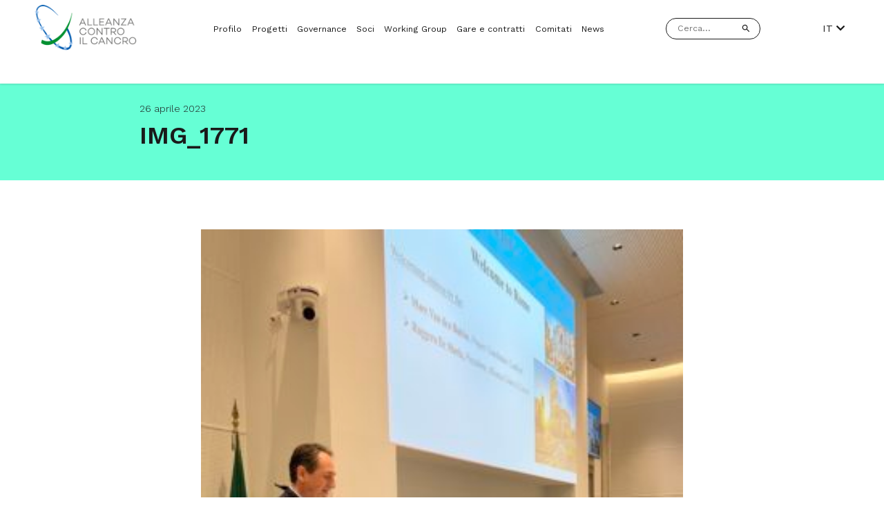

--- FILE ---
content_type: text/html; charset=UTF-8
request_url: https://alleanzacontroilcancro.it/piano-ue-di-lotta-contro-il-cancro-benefici-solo-dallallineamento-tra-interventi-clinici-e-di-sanita-pubblica/img_1771/
body_size: 8472
content:
<!DOCTYPE html>
<html lang="it-IT">
<head itemscope itemtype="http://schema.org/WebSite">
<meta charset="UTF-8">
<meta name="viewport" content="width=device-width, initial-scale=1">
<meta name="robots" content="index,follow"><!-- All Search Engines -->
<meta name="googlebot" content="index,follow"><!-- Google Specific -->
<link rel="shortcut icon" type="text/css" media="all" href="https://alleanzacontroilcancro.it/wp-content/themes/acc-2021/public/favicon.png" />

<link rel="preconnect" href="https://fonts.gstatic.com">
<link href="https://fonts.googleapis.com/css2?family=Work+Sans:wght@300;400;500;600;700&display=swap" rel="stylesheet">
<link rel="stylesheet" href="https://use.fontawesome.com/releases/v5.8.0/css/all.css" crossorigin="anonymous">

<script>
  var siteUrl = 'https://alleanzacontroilcancro.it';
  var templateUrl = 'https://alleanzacontroilcancro.it/wp-content/themes/acc-2021';
</script>


<!--
LINK/SCRIPTS IUBENDA, GTAG, ETC.
VENGONO STAMPATI IN ASSENZA DI PARSER COME AUDITS O GTMETRIX
-->

<!--
<link rel="preconnect" href="https://www.google-analytics.com">
-->

<meta name='robots' content='index, follow, max-image-preview:large, max-snippet:-1, max-video-preview:-1' />

	<!-- This site is optimized with the Yoast SEO plugin v26.7 - https://yoast.com/wordpress/plugins/seo/ -->
	<title>IMG_1771 - Alleanza contro il cancro</title>
	<link rel="canonical" href="https://alleanzacontroilcancro.it/piano-ue-di-lotta-contro-il-cancro-benefici-solo-dallallineamento-tra-interventi-clinici-e-di-sanita-pubblica/img_1771/" />
	<meta property="og:locale" content="it_IT" />
	<meta property="og:type" content="article" />
	<meta property="og:title" content="IMG_1771 - Alleanza contro il cancro" />
	<meta property="og:url" content="https://alleanzacontroilcancro.it/piano-ue-di-lotta-contro-il-cancro-benefici-solo-dallallineamento-tra-interventi-clinici-e-di-sanita-pubblica/img_1771/" />
	<meta property="og:site_name" content="Alleanza contro il cancro" />
	<meta property="og:image" content="https://alleanzacontroilcancro.it/piano-ue-di-lotta-contro-il-cancro-benefici-solo-dallallineamento-tra-interventi-clinici-e-di-sanita-pubblica/img_1771" />
	<meta property="og:image:width" content="1920" />
	<meta property="og:image:height" content="2560" />
	<meta property="og:image:type" content="image/jpeg" />
	<meta name="twitter:card" content="summary_large_image" />
	<script type="application/ld+json" class="yoast-schema-graph">{"@context":"https://schema.org","@graph":[{"@type":"WebPage","@id":"https://alleanzacontroilcancro.it/piano-ue-di-lotta-contro-il-cancro-benefici-solo-dallallineamento-tra-interventi-clinici-e-di-sanita-pubblica/img_1771/","url":"https://alleanzacontroilcancro.it/piano-ue-di-lotta-contro-il-cancro-benefici-solo-dallallineamento-tra-interventi-clinici-e-di-sanita-pubblica/img_1771/","name":"IMG_1771 - Alleanza contro il cancro","isPartOf":{"@id":"https://alleanzacontroilcancro.it/#website"},"primaryImageOfPage":{"@id":"https://alleanzacontroilcancro.it/piano-ue-di-lotta-contro-il-cancro-benefici-solo-dallallineamento-tra-interventi-clinici-e-di-sanita-pubblica/img_1771/#primaryimage"},"image":{"@id":"https://alleanzacontroilcancro.it/piano-ue-di-lotta-contro-il-cancro-benefici-solo-dallallineamento-tra-interventi-clinici-e-di-sanita-pubblica/img_1771/#primaryimage"},"thumbnailUrl":"https://alleanzacontroilcancro.it/wp-content/uploads/2023/04/IMG_1771-scaled.jpeg","datePublished":"2023-04-26T15:17:11+00:00","breadcrumb":{"@id":"https://alleanzacontroilcancro.it/piano-ue-di-lotta-contro-il-cancro-benefici-solo-dallallineamento-tra-interventi-clinici-e-di-sanita-pubblica/img_1771/#breadcrumb"},"inLanguage":"it-IT","potentialAction":[{"@type":"ReadAction","target":[["https://alleanzacontroilcancro.it/piano-ue-di-lotta-contro-il-cancro-benefici-solo-dallallineamento-tra-interventi-clinici-e-di-sanita-pubblica/img_1771/"]]}]},{"@type":"ImageObject","inLanguage":"it-IT","@id":"https://alleanzacontroilcancro.it/piano-ue-di-lotta-contro-il-cancro-benefici-solo-dallallineamento-tra-interventi-clinici-e-di-sanita-pubblica/img_1771/#primaryimage","url":"https://alleanzacontroilcancro.it/wp-content/uploads/2023/04/IMG_1771-scaled.jpeg","contentUrl":"https://alleanzacontroilcancro.it/wp-content/uploads/2023/04/IMG_1771-scaled.jpeg","width":1920,"height":2560},{"@type":"BreadcrumbList","@id":"https://alleanzacontroilcancro.it/piano-ue-di-lotta-contro-il-cancro-benefici-solo-dallallineamento-tra-interventi-clinici-e-di-sanita-pubblica/img_1771/#breadcrumb","itemListElement":[{"@type":"ListItem","position":1,"name":"Home","item":"https://alleanzacontroilcancro.it/"},{"@type":"ListItem","position":2,"name":"Piano UE di lotta contro il cancro: benefici solo dall’allineamento tra interventi clinici e di sanità pubblica","item":"https://alleanzacontroilcancro.it/piano-ue-di-lotta-contro-il-cancro-benefici-solo-dallallineamento-tra-interventi-clinici-e-di-sanita-pubblica/"},{"@type":"ListItem","position":3,"name":"IMG_1771"}]},{"@type":"WebSite","@id":"https://alleanzacontroilcancro.it/#website","url":"https://alleanzacontroilcancro.it/","name":"Alleanza contro il cancro","description":"","potentialAction":[{"@type":"SearchAction","target":{"@type":"EntryPoint","urlTemplate":"https://alleanzacontroilcancro.it/?s={search_term_string}"},"query-input":{"@type":"PropertyValueSpecification","valueRequired":true,"valueName":"search_term_string"}}],"inLanguage":"it-IT"}]}</script>
	<!-- / Yoast SEO plugin. -->


<link rel='dns-prefetch' href='//static.addtoany.com' />
<style id='wp-img-auto-sizes-contain-inline-css' type='text/css'>
img:is([sizes=auto i],[sizes^="auto," i]){contain-intrinsic-size:3000px 1500px}
/*# sourceURL=wp-img-auto-sizes-contain-inline-css */
</style>
<style id='classic-theme-styles-inline-css' type='text/css'>
/*! This file is auto-generated */
.wp-block-button__link{color:#fff;background-color:#32373c;border-radius:9999px;box-shadow:none;text-decoration:none;padding:calc(.667em + 2px) calc(1.333em + 2px);font-size:1.125em}.wp-block-file__button{background:#32373c;color:#fff;text-decoration:none}
/*# sourceURL=/wp-includes/css/classic-themes.min.css */
</style>
<link rel='stylesheet' id='table-anac-css' href='https://alleanzacontroilcancro.it/wp-content/themes/acc-2021/plugins/xml-viewer-plugin/css/table.css' type='text/css' media='all' />
<link rel='stylesheet' id='starter-css' href='https://alleanzacontroilcancro.it/wp-content/themes/acc-2021/assets/starter.css' type='text/css' media='all' />
<link rel='stylesheet' id='addtoany-css' href='https://alleanzacontroilcancro.it/wp-content/plugins/add-to-any/addtoany.min.css' type='text/css' media='all' />
<script type="text/javascript" id="addtoany-core-js-before">
/* <![CDATA[ */
window.a2a_config=window.a2a_config||{};a2a_config.callbacks=[];a2a_config.overlays=[];a2a_config.templates={};a2a_localize = {
	Share: "Condividi",
	Save: "Salva",
	Subscribe: "Abbonati",
	Email: "Email",
	Bookmark: "Segnalibro",
	ShowAll: "espandi",
	ShowLess: "comprimi",
	FindServices: "Trova servizi",
	FindAnyServiceToAddTo: "Trova subito un servizio da aggiungere",
	PoweredBy: "Powered by",
	ShareViaEmail: "Condividi via email",
	SubscribeViaEmail: "Iscriviti via email",
	BookmarkInYourBrowser: "Aggiungi ai segnalibri",
	BookmarkInstructions: "Premi Ctrl+D o \u2318+D per mettere questa pagina nei preferiti",
	AddToYourFavorites: "Aggiungi ai favoriti",
	SendFromWebOrProgram: "Invia da qualsiasi indirizzo email o programma di posta elettronica",
	EmailProgram: "Programma di posta elettronica",
	More: "Di più&#8230;",
	ThanksForSharing: "Grazie per la condivisione!",
	ThanksForFollowing: "Grazie per il following!"
};

a2a_config.icon_color="#2a2a2a";

//# sourceURL=addtoany-core-js-before
/* ]]> */
</script>
<script type="text/javascript" defer src="https://static.addtoany.com/menu/page.js" id="addtoany-core-js"></script>
<script type="text/javascript" src="https://alleanzacontroilcancro.it/wp-includes/js/jquery/jquery.min.js" id="jquery-core-js"></script>
<script type="text/javascript" src="https://alleanzacontroilcancro.it/wp-includes/js/jquery/jquery-migrate.min.js" id="jquery-migrate-js"></script>
<script type="text/javascript" defer src="https://alleanzacontroilcancro.it/wp-content/plugins/add-to-any/addtoany.min.js" id="addtoany-jquery-js"></script>
<script type="text/javascript" src="https://alleanzacontroilcancro.it/wp-content/themes/acc-2021/plugins/xml-viewer-plugin/js/excellentexport.min.js" id="excellentexport-js"></script>
<style>
.qtranxs_flag_it {background-image: url(https://alleanzacontroilcancro.it/wp-content/plugins/qtranslate-xt-3.12.1/flags/it.png); background-repeat: no-repeat;}
.qtranxs_flag_en {background-image: url(https://alleanzacontroilcancro.it/wp-content/plugins/qtranslate-xt-3.12.1/flags/gb.png); background-repeat: no-repeat;}
</style>
<link hreflang="it" href="https://alleanzacontroilcancro.it/piano-ue-di-lotta-contro-il-cancro-benefici-solo-dallallineamento-tra-interventi-clinici-e-di-sanita-pubblica/img_1771/" rel="alternate" />
<link hreflang="en" href="https://alleanzacontroilcancro.it/en/piano-ue-di-lotta-contro-il-cancro-benefici-solo-dallallineamento-tra-interventi-clinici-e-di-sanita-pubblica/img_1771/" rel="alternate" />
<link hreflang="x-default" href="https://alleanzacontroilcancro.it/piano-ue-di-lotta-contro-il-cancro-benefici-solo-dallallineamento-tra-interventi-clinici-e-di-sanita-pubblica/img_1771/" rel="alternate" />
<meta name="generator" content="qTranslate-XT 3.12.1" />
<style id='global-styles-inline-css' type='text/css'>
:root{--wp--preset--aspect-ratio--square: 1;--wp--preset--aspect-ratio--4-3: 4/3;--wp--preset--aspect-ratio--3-4: 3/4;--wp--preset--aspect-ratio--3-2: 3/2;--wp--preset--aspect-ratio--2-3: 2/3;--wp--preset--aspect-ratio--16-9: 16/9;--wp--preset--aspect-ratio--9-16: 9/16;--wp--preset--color--black: #000000;--wp--preset--color--cyan-bluish-gray: #abb8c3;--wp--preset--color--white: #ffffff;--wp--preset--color--pale-pink: #f78da7;--wp--preset--color--vivid-red: #cf2e2e;--wp--preset--color--luminous-vivid-orange: #ff6900;--wp--preset--color--luminous-vivid-amber: #fcb900;--wp--preset--color--light-green-cyan: #7bdcb5;--wp--preset--color--vivid-green-cyan: #00d084;--wp--preset--color--pale-cyan-blue: #8ed1fc;--wp--preset--color--vivid-cyan-blue: #0693e3;--wp--preset--color--vivid-purple: #9b51e0;--wp--preset--gradient--vivid-cyan-blue-to-vivid-purple: linear-gradient(135deg,rgb(6,147,227) 0%,rgb(155,81,224) 100%);--wp--preset--gradient--light-green-cyan-to-vivid-green-cyan: linear-gradient(135deg,rgb(122,220,180) 0%,rgb(0,208,130) 100%);--wp--preset--gradient--luminous-vivid-amber-to-luminous-vivid-orange: linear-gradient(135deg,rgb(252,185,0) 0%,rgb(255,105,0) 100%);--wp--preset--gradient--luminous-vivid-orange-to-vivid-red: linear-gradient(135deg,rgb(255,105,0) 0%,rgb(207,46,46) 100%);--wp--preset--gradient--very-light-gray-to-cyan-bluish-gray: linear-gradient(135deg,rgb(238,238,238) 0%,rgb(169,184,195) 100%);--wp--preset--gradient--cool-to-warm-spectrum: linear-gradient(135deg,rgb(74,234,220) 0%,rgb(151,120,209) 20%,rgb(207,42,186) 40%,rgb(238,44,130) 60%,rgb(251,105,98) 80%,rgb(254,248,76) 100%);--wp--preset--gradient--blush-light-purple: linear-gradient(135deg,rgb(255,206,236) 0%,rgb(152,150,240) 100%);--wp--preset--gradient--blush-bordeaux: linear-gradient(135deg,rgb(254,205,165) 0%,rgb(254,45,45) 50%,rgb(107,0,62) 100%);--wp--preset--gradient--luminous-dusk: linear-gradient(135deg,rgb(255,203,112) 0%,rgb(199,81,192) 50%,rgb(65,88,208) 100%);--wp--preset--gradient--pale-ocean: linear-gradient(135deg,rgb(255,245,203) 0%,rgb(182,227,212) 50%,rgb(51,167,181) 100%);--wp--preset--gradient--electric-grass: linear-gradient(135deg,rgb(202,248,128) 0%,rgb(113,206,126) 100%);--wp--preset--gradient--midnight: linear-gradient(135deg,rgb(2,3,129) 0%,rgb(40,116,252) 100%);--wp--preset--font-size--small: 13px;--wp--preset--font-size--medium: 20px;--wp--preset--font-size--large: 36px;--wp--preset--font-size--x-large: 42px;--wp--preset--spacing--20: 0.44rem;--wp--preset--spacing--30: 0.67rem;--wp--preset--spacing--40: 1rem;--wp--preset--spacing--50: 1.5rem;--wp--preset--spacing--60: 2.25rem;--wp--preset--spacing--70: 3.38rem;--wp--preset--spacing--80: 5.06rem;--wp--preset--shadow--natural: 6px 6px 9px rgba(0, 0, 0, 0.2);--wp--preset--shadow--deep: 12px 12px 50px rgba(0, 0, 0, 0.4);--wp--preset--shadow--sharp: 6px 6px 0px rgba(0, 0, 0, 0.2);--wp--preset--shadow--outlined: 6px 6px 0px -3px rgb(255, 255, 255), 6px 6px rgb(0, 0, 0);--wp--preset--shadow--crisp: 6px 6px 0px rgb(0, 0, 0);}:where(.is-layout-flex){gap: 0.5em;}:where(.is-layout-grid){gap: 0.5em;}body .is-layout-flex{display: flex;}.is-layout-flex{flex-wrap: wrap;align-items: center;}.is-layout-flex > :is(*, div){margin: 0;}body .is-layout-grid{display: grid;}.is-layout-grid > :is(*, div){margin: 0;}:where(.wp-block-columns.is-layout-flex){gap: 2em;}:where(.wp-block-columns.is-layout-grid){gap: 2em;}:where(.wp-block-post-template.is-layout-flex){gap: 1.25em;}:where(.wp-block-post-template.is-layout-grid){gap: 1.25em;}.has-black-color{color: var(--wp--preset--color--black) !important;}.has-cyan-bluish-gray-color{color: var(--wp--preset--color--cyan-bluish-gray) !important;}.has-white-color{color: var(--wp--preset--color--white) !important;}.has-pale-pink-color{color: var(--wp--preset--color--pale-pink) !important;}.has-vivid-red-color{color: var(--wp--preset--color--vivid-red) !important;}.has-luminous-vivid-orange-color{color: var(--wp--preset--color--luminous-vivid-orange) !important;}.has-luminous-vivid-amber-color{color: var(--wp--preset--color--luminous-vivid-amber) !important;}.has-light-green-cyan-color{color: var(--wp--preset--color--light-green-cyan) !important;}.has-vivid-green-cyan-color{color: var(--wp--preset--color--vivid-green-cyan) !important;}.has-pale-cyan-blue-color{color: var(--wp--preset--color--pale-cyan-blue) !important;}.has-vivid-cyan-blue-color{color: var(--wp--preset--color--vivid-cyan-blue) !important;}.has-vivid-purple-color{color: var(--wp--preset--color--vivid-purple) !important;}.has-black-background-color{background-color: var(--wp--preset--color--black) !important;}.has-cyan-bluish-gray-background-color{background-color: var(--wp--preset--color--cyan-bluish-gray) !important;}.has-white-background-color{background-color: var(--wp--preset--color--white) !important;}.has-pale-pink-background-color{background-color: var(--wp--preset--color--pale-pink) !important;}.has-vivid-red-background-color{background-color: var(--wp--preset--color--vivid-red) !important;}.has-luminous-vivid-orange-background-color{background-color: var(--wp--preset--color--luminous-vivid-orange) !important;}.has-luminous-vivid-amber-background-color{background-color: var(--wp--preset--color--luminous-vivid-amber) !important;}.has-light-green-cyan-background-color{background-color: var(--wp--preset--color--light-green-cyan) !important;}.has-vivid-green-cyan-background-color{background-color: var(--wp--preset--color--vivid-green-cyan) !important;}.has-pale-cyan-blue-background-color{background-color: var(--wp--preset--color--pale-cyan-blue) !important;}.has-vivid-cyan-blue-background-color{background-color: var(--wp--preset--color--vivid-cyan-blue) !important;}.has-vivid-purple-background-color{background-color: var(--wp--preset--color--vivid-purple) !important;}.has-black-border-color{border-color: var(--wp--preset--color--black) !important;}.has-cyan-bluish-gray-border-color{border-color: var(--wp--preset--color--cyan-bluish-gray) !important;}.has-white-border-color{border-color: var(--wp--preset--color--white) !important;}.has-pale-pink-border-color{border-color: var(--wp--preset--color--pale-pink) !important;}.has-vivid-red-border-color{border-color: var(--wp--preset--color--vivid-red) !important;}.has-luminous-vivid-orange-border-color{border-color: var(--wp--preset--color--luminous-vivid-orange) !important;}.has-luminous-vivid-amber-border-color{border-color: var(--wp--preset--color--luminous-vivid-amber) !important;}.has-light-green-cyan-border-color{border-color: var(--wp--preset--color--light-green-cyan) !important;}.has-vivid-green-cyan-border-color{border-color: var(--wp--preset--color--vivid-green-cyan) !important;}.has-pale-cyan-blue-border-color{border-color: var(--wp--preset--color--pale-cyan-blue) !important;}.has-vivid-cyan-blue-border-color{border-color: var(--wp--preset--color--vivid-cyan-blue) !important;}.has-vivid-purple-border-color{border-color: var(--wp--preset--color--vivid-purple) !important;}.has-vivid-cyan-blue-to-vivid-purple-gradient-background{background: var(--wp--preset--gradient--vivid-cyan-blue-to-vivid-purple) !important;}.has-light-green-cyan-to-vivid-green-cyan-gradient-background{background: var(--wp--preset--gradient--light-green-cyan-to-vivid-green-cyan) !important;}.has-luminous-vivid-amber-to-luminous-vivid-orange-gradient-background{background: var(--wp--preset--gradient--luminous-vivid-amber-to-luminous-vivid-orange) !important;}.has-luminous-vivid-orange-to-vivid-red-gradient-background{background: var(--wp--preset--gradient--luminous-vivid-orange-to-vivid-red) !important;}.has-very-light-gray-to-cyan-bluish-gray-gradient-background{background: var(--wp--preset--gradient--very-light-gray-to-cyan-bluish-gray) !important;}.has-cool-to-warm-spectrum-gradient-background{background: var(--wp--preset--gradient--cool-to-warm-spectrum) !important;}.has-blush-light-purple-gradient-background{background: var(--wp--preset--gradient--blush-light-purple) !important;}.has-blush-bordeaux-gradient-background{background: var(--wp--preset--gradient--blush-bordeaux) !important;}.has-luminous-dusk-gradient-background{background: var(--wp--preset--gradient--luminous-dusk) !important;}.has-pale-ocean-gradient-background{background: var(--wp--preset--gradient--pale-ocean) !important;}.has-electric-grass-gradient-background{background: var(--wp--preset--gradient--electric-grass) !important;}.has-midnight-gradient-background{background: var(--wp--preset--gradient--midnight) !important;}.has-small-font-size{font-size: var(--wp--preset--font-size--small) !important;}.has-medium-font-size{font-size: var(--wp--preset--font-size--medium) !important;}.has-large-font-size{font-size: var(--wp--preset--font-size--large) !important;}.has-x-large-font-size{font-size: var(--wp--preset--font-size--x-large) !important;}
/*# sourceURL=global-styles-inline-css */
</style>
<link rel='stylesheet' id='application-css' href='https://alleanzacontroilcancro.it/wp-content/themes/acc-2021/assets/application.css' type='text/css' media='all' />
</head>

<body class="attachment wp-singular attachment-template-default single single-attachment postid-7939 attachmentid-7939 attachment-jpeg wp-theme-acc-2021 img_1771" itemscope="itemscope" itemtype="http://schema.org/WebPage" data-controller="animation">

<header class="c-header" data-controller="nav">
    <!-- <div class="c-upper-nav">
		<div class="c-container">
			<a class="h-uppercase" href="https://area-riservata.alleanzacontroilcancro.it/v2/login">
									Accedi all'area riservata
							</a>
		</div>
	</div> -->
    <nav class="c-nav">
        <div class="c-container c-nav__container">
            <div class="c-nav__logo-container">
                <a href="https://alleanzacontroilcancro.it" title="homepage acc"><img
                        src="https://alleanzacontroilcancro.it/wp-content/themes/acc-2021/assets/images/logo.png" alt="logo acc"></a>
            </div>
            <ul id="menu-menu-principale" class="c-nav__links"><li class="nav__item"><a href="https://alleanzacontroilcancro.it/profilo/">Profilo</a></li>
<li class="nav__item"><a href="https://alleanzacontroilcancro.it/progetti/">Progetti</a></li>
<li class="nav__item"><a href="https://alleanzacontroilcancro.it/governance/">Governance</a></li>
<li class="nav__item"><a href="https://alleanzacontroilcancro.it/soci/">Soci</a></li>
<li class="nav__item"><a href="https://alleanzacontroilcancro.it/working-group/">Working Group</a></li>
<li class="nav__item"><a href="https://alleanzacontroilcancro.it/gare-e-contratti/">Gare e contratti</a></li>
<li class="nav__item"><a href="https://alleanzacontroilcancro.it/comitati/">Comitati</a></li>
<li class="nav__item"><a href="https://alleanzacontroilcancro.it/news-eventi/">News</a></li>
</ul>            <form role="search" method="get" class="c-searchform" action="https://alleanzacontroilcancro.it/">
                <input type="text" name="s" placeholder="Cerca..." value="">
                <input style="display:none!important" type="submit" id="searchsubmit"
                    value="Q" />
                <svg xmlns="http://www.w3.org/2000/svg" width="32" height="32" viewBox="0 0 32 32">
    <g fill="none" fill-rule="evenodd">
        <g fill="#1A1A1A" fill-rule="nonzero">
            <path d="M21.153 19.094h-1.084l-.385-.37c1.345-1.564 2.155-3.595 2.155-5.805 0-4.926-3.993-8.919-8.92-8.919C7.993 4 4 7.993 4 12.92c0 4.926 3.993 8.919 8.92 8.919 2.209 0 4.24-.81 5.804-2.155l.37.385v1.084L25.955 28 28 25.955l-6.847-6.86zm-8.234 0c-3.416 0-6.175-2.758-6.175-6.175 0-3.416 2.759-6.175 6.175-6.175 3.417 0 6.175 2.759 6.175 6.175 0 3.417-2.758 6.175-6.175 6.175z"/>
        </g>
    </g>
</svg>
            </form>
            <nav class="c-nav__lang c-nav__links" data-controller="accordion">
                <a data-target="accordion.head" data-action="click->accordion#openAccordion" data-group="lang"
                    class="current" data-target="accordion.head" data-action="click->accordion#openAccordion">
                                        IT
                                        <i class="fas fa-chevron-down"></i>
                </a>
                <ul data-target="accordion.body" data-group="lang">
                    <li><a href="?lang=en">EN</a></li>
                    <li><a href="?lang=IT">IT</a></li>
                </ul>
            </nav>
            <div class="c-nav-toggle js-nav-toggle" data-action="click->nav#toggleNav">
                <div class="c-nav-toggle__container"> <span></span> <span></span> <span></span></div>
            </div>
        </div>
    </nav>
    <nav class="c-nav-hidden">
        <form role="search" method="get" class="c-searchform" action="https://alleanzacontroilcancro.it/">
            <input type="text" name="s" placeholder="Cerca..." value="">
            <input style="display:none!important" type="submit" id="searchsubmitMobile"
                value="Q" />
            <svg xmlns="http://www.w3.org/2000/svg" width="32" height="32" viewBox="0 0 32 32">
    <g fill="none" fill-rule="evenodd">
        <g fill="#1A1A1A" fill-rule="nonzero">
            <path d="M21.153 19.094h-1.084l-.385-.37c1.345-1.564 2.155-3.595 2.155-5.805 0-4.926-3.993-8.919-8.92-8.919C7.993 4 4 7.993 4 12.92c0 4.926 3.993 8.919 8.92 8.919 2.209 0 4.24-.81 5.804-2.155l.37.385v1.084L25.955 28 28 25.955l-6.847-6.86zm-8.234 0c-3.416 0-6.175-2.758-6.175-6.175 0-3.416 2.759-6.175 6.175-6.175 3.417 0 6.175 2.759 6.175 6.175 0 3.417-2.758 6.175-6.175 6.175z"/>
        </g>
    </g>
</svg>
        </form>
        <ul id="menu-menu-mobile" class="c-nav-hidden__links"><li class="nav__item"><a href="https://alleanzacontroilcancro.it/profilo/">Profilo</a></li>
<li class="nav__item"><a href="https://alleanzacontroilcancro.it/progetti/">Progetti</a></li>
<li class="nav__item"><a href="https://alleanzacontroilcancro.it/governance/">Governance</a></li>
<li class="nav__item"><a href="https://alleanzacontroilcancro.it/soci/">Soci</a></li>
<li class="nav__item"><a href="https://alleanzacontroilcancro.it/working-group/">Working Group</a></li>
<li class="nav__item"><a href="https://alleanzacontroilcancro.it/gare-e-contratti/">Gare e contratti</a></li>
<li class="nav__item"><a href="https://alleanzacontroilcancro.it/comitati/">Comitati</a></li>
<li class="nav__item"><a href="https://alleanzacontroilcancro.it/news-eventi/">News</a></li>
<li class="lang-menu menu-item-has-children nav__item"><a>Lingua:</a>
<ul class="sub-menu">
	<li class="lang-menu-en nav__item"><a>EN</a></li>
	<li class="lang-menu-it nav__item"><a>IT</a></li>
</ul>
</li>
</ul>        <!-- <div class="c-nav-hidden__reserved-area">
            <a href="https://area-riservata.alleanzacontroilcancro.it/v2/login">
                                Accedi all’area riservata
                            </a>
        </div> -->
    </nav>
</header>
<main role="main">

            <section class="c-hero ">
        <div class="c-hero__intro c-hero__intro--left">
            <div class="c-container">
                <div class="c-container__inner-mid">
                    <p class="c-hero__top-title">
                        26 aprile 2023</p>
                    <h1 class="c-hero__title">IMG_1771</h1>
                </div>
            </div>
        </div>
    </section>
    <div class="c-container c-news-content">
        <div class="c-container__inner">
            <div data-aos="fade-up"
    class="c-content  ">
                <div class="c-content__text"><p class="attachment"><a href='https://alleanzacontroilcancro.it/wp-content/uploads/2023/04/IMG_1771-scaled.jpeg'><img fetchpriority="high" decoding="async" width="300" height="400" src="https://alleanzacontroilcancro.it/wp-content/uploads/2023/04/IMG_1771-300x400.jpeg" class="attachment-medium size-medium" alt="" srcset="https://alleanzacontroilcancro.it/wp-content/uploads/2023/04/IMG_1771-300x400.jpeg 300w, https://alleanzacontroilcancro.it/wp-content/uploads/2023/04/IMG_1771-600x800.jpeg 600w, https://alleanzacontroilcancro.it/wp-content/uploads/2023/04/IMG_1771-1152x1536.jpeg 1152w, https://alleanzacontroilcancro.it/wp-content/uploads/2023/04/IMG_1771-1536x2048.jpeg 1536w, https://alleanzacontroilcancro.it/wp-content/uploads/2023/04/IMG_1771-scaled.jpeg 1920w" sizes="(max-width: 300px) 100vw, 300px" /></a></p>
</div>
    </div>        </div>
    </div>
        <section class="c-socialshare">
        <div class="c-container">
            <div class="c-container__inner c-socialshare__container">
                <p class="c-socialshare__title">Condividi</p>
                <div class="addtoany_shortcode"><div class="a2a_kit a2a_kit_size_32 addtoany_list" data-a2a-url="https://alleanzacontroilcancro.it/piano-ue-di-lotta-contro-il-cancro-benefici-solo-dallallineamento-tra-interventi-clinici-e-di-sanita-pubblica/img_1771/" data-a2a-title="IMG_1771"><a class="a2a_button_facebook" href="https://www.addtoany.com/add_to/facebook?linkurl=https%3A%2F%2Falleanzacontroilcancro.it%2Fpiano-ue-di-lotta-contro-il-cancro-benefici-solo-dallallineamento-tra-interventi-clinici-e-di-sanita-pubblica%2Fimg_1771%2F&amp;linkname=IMG_1771" title="Facebook" rel="nofollow noopener" target="_blank"></a><a class="a2a_button_twitter" href="https://www.addtoany.com/add_to/twitter?linkurl=https%3A%2F%2Falleanzacontroilcancro.it%2Fpiano-ue-di-lotta-contro-il-cancro-benefici-solo-dallallineamento-tra-interventi-clinici-e-di-sanita-pubblica%2Fimg_1771%2F&amp;linkname=IMG_1771" title="Twitter" rel="nofollow noopener" target="_blank"></a><a class="a2a_button_linkedin" href="https://www.addtoany.com/add_to/linkedin?linkurl=https%3A%2F%2Falleanzacontroilcancro.it%2Fpiano-ue-di-lotta-contro-il-cancro-benefici-solo-dallallineamento-tra-interventi-clinici-e-di-sanita-pubblica%2Fimg_1771%2F&amp;linkname=IMG_1771" title="LinkedIn" rel="nofollow noopener" target="_blank"></a><a class="a2a_button_email" href="https://www.addtoany.com/add_to/email?linkurl=https%3A%2F%2Falleanzacontroilcancro.it%2Fpiano-ue-di-lotta-contro-il-cancro-benefici-solo-dallallineamento-tra-interventi-clinici-e-di-sanita-pubblica%2Fimg_1771%2F&amp;linkname=IMG_1771" title="Email" rel="nofollow noopener" target="_blank"></a><a class="a2a_button_whatsapp" href="https://www.addtoany.com/add_to/whatsapp?linkurl=https%3A%2F%2Falleanzacontroilcancro.it%2Fpiano-ue-di-lotta-contro-il-cancro-benefici-solo-dallallineamento-tra-interventi-clinici-e-di-sanita-pubblica%2Fimg_1771%2F&amp;linkname=IMG_1771" title="WhatsApp" rel="nofollow noopener" target="_blank"></a></div></div>            </div>
        </div>
    </section>
        


</main>

<section class="c-newsletter c-newsletter--it">
    <div class="c-container">
        <div class="c-container__inner-mid">
            <h2 class="" data-aos="fade-up">
                Iscriviti alla newsletter di Alleanza contro il Cancro            </h2>
            <p class="" data-aos="fade-up">
                <p>Desideri essere aggiornato su tutte le iniziative di ACC? Iscriviti alla newsletter inserendo i tuoi dati.</p>
            </p>
        </div>
        <div class="c-newsletter__container" data-aos="fade-up">
            <script>(function() {
	window.mc4wp = window.mc4wp || {
		listeners: [],
		forms: {
			on: function(evt, cb) {
				window.mc4wp.listeners.push(
					{
						event   : evt,
						callback: cb
					}
				);
			}
		}
	}
})();
</script><!-- Mailchimp for WordPress v4.10.9 - https://wordpress.org/plugins/mailchimp-for-wp/ --><form id="mc4wp-form-1" class="mc4wp-form mc4wp-form-8719" method="post" data-id="8719" data-name="Newsletter" ><div class="mc4wp-form-fields"><div class="c-row">
<div class="c-col c-col--one-half">
<p>
  <label class="label label--it">Nome</label>
  <label class="label label--en">Name</label>
  <input type="text" name="FNAME">
</p>
</div>
<div class="c-col c-col--one-half">

<p>
  <label class="label label--it">Cognome</label>
  <label class="label label--en">Surname</label>
  <input type="text" name="LNAME">
</p>
</div>
</div>
<div class="row">
<div class="c-col">
<p>

    <label class="label label--it">Indirizzo email</label>
  	<label class="label label--en">Email address</label>

  <input type="email" name="EMAIL" required />
</p>
</div>
<div class="c-col c-col--one-half">
<p>
  <label>
    <input type="checkbox" name="AGREE_TO_TERMS" value="1" required="">
    <span class="label label--it">
    	Ho letto e accetto i <a href="https://www.iubenda.com/privacy-policy/52725552">termini e le condizioni</a>
    </span>
    <span class="label label--en">
    	I have read and accept the <a href="https://www.iubenda.com/privacy-policy/52725552">terms and conditions</a>
    </span>
  </label>
</p>
</div>
</div>
<div class="row">
<div class="c-col c-col--one-half">
<p class="label label--it">
	<input type="submit" value="Iscriviti" />
</p>
 <p class="label label--en">
	<input type="submit" value="Subscribe" />
</p>
  </div>
</div></div><label style="display: none !important;">Lascia questo campo vuoto se sei umano: <input type="text" name="_mc4wp_honeypot" value="" tabindex="-1" autocomplete="off" /></label><input type="hidden" name="_mc4wp_timestamp" value="1769311321" /><input type="hidden" name="_mc4wp_form_id" value="8719" /><input type="hidden" name="_mc4wp_form_element_id" value="mc4wp-form-1" /><div class="mc4wp-response"></div></form><!-- / Mailchimp for WordPress Plugin -->        </div>
    </div>
</section><footer class="c-footer" data-controller="accordion">
    <div class="c-container c-footer__container">
        <div class="c-footer__col">
            <h3 data-target="accordion.head" data-action="click->accordion#openAccordion" data-group="1">
                Documentazione</h3>
            <ul data-target="accordion.body" data-group="1" class="h-no-list">
                <li><a
                        href="https://alleanzacontroilcancro.it/documentazione-scientifica/">Scientifica</a>
                </li>
                <li><a
                        href="https://alleanzacontroilcancro.it/documentazione-istituzionale/">Istituzionale</a>
                </li>
            </ul>
        </div>
        <div class="c-footer__col">
            <h3 data-target="accordion.head" data-action="click->accordion#openAccordion" data-group="2">GDPR</h3>
            <ul data-target="accordion.body" data-group="2" class="h-no-list">
                <li><a
                        href="https://alleanzacontroilcancro.it/commissione-acc-gdpr/">Commissione</a>
                </li>
                <li><a href="https://alleanzacontroilcancro.it/commissione-acc-gdpr/commissione-acc-gdpr/">Membri commissione</a></li>
                <li><a href="https://alleanzacontroilcancro.it/commissione-acc-gdpr/composizione-wg/">Composizione WG</a></li>
            </ul>
        </div>

        <div class="c-footer__col">
            <h3 data-target="accordion.head" data-action="click->accordion#openAccordion" data-group="3">
                Lavora con noi</h3>
            <ul data-target="accordion.body" data-group="3" class="h-no-list">
                <li><a href="https://alleanzacontroilcancro.it/lavora-con-noi?tab=selezionidipersonale">Selezioni di personale</a></li>
                <li><a href="https://alleanzacontroilcancro.it/lavora-con-noi/">Borse
                        di studio</a></li>
            </ul>
        </div>

        <div class="c-footer__col">
            <h3 data-target="accordion.head" data-action="click->accordion#openAccordion" data-group="4">
                Per info e
                contatti</h3>
            <ul data-target="accordion.body" data-group="4" class="h-no-list">
                <li><a
                        href="https://alleanzacontroilcancro.it/contatti/">Contatti</a>
                </li>
                <li><a href="https://alleanzacontroilcancro.it/amministrazione-trasparente/gare-e-contratti/">Amministrazione trasparente</a></li>
            </ul>
        </div>

        <div class="c-footer__col">
            <h3>Alleanza contro il
                cancro</h3>
            <ul class="active h-no-list">
                <li>Sede Legale: Via G.
                    Ribotta 5, 00144 Roma</li>
                <li class="c-footer__email"><a
                        href="mailto:dirgen@alleanzacontroilcancro.it">dirgen@alleanzacontroilcancro.it</a></li>
                <li>Telefono: <a
                        href="tel:00390649906076" style="color:#fff!important;text-decoration:none!important;">+39 06
                        49906076 - 6078</a></li>
                <li>Mobile: <a href="tel:00393485240426"
                        style="color:#fff!important;text-decoration:none!important;">+39 348 5240426</a></li>
            </ul>
            <ul class="active c-footer__socials h-no-list">
                <li><a target="_blank" href="https://twitter.com/AlleConCancro"><img
                            src="https://alleanzacontroilcancro.it/wp-content/themes/acc-2021/assets/images/twitter.png"></a></li>
                <li><a target="_blank" href="https://www.youtube.com/channel/UCkkldHkNGSVmZDGJ9cDnrqg"><img
                            src="https://alleanzacontroilcancro.it/wp-content/themes/acc-2021/assets/images/youtube.png"></a></li>
                <li><a target="_blank" href="https://www.facebook.com/AlleConCancro/"><img
                            src="https://alleanzacontroilcancro.it/wp-content/themes/acc-2021/assets/images/facebook.png"></a></li>
                <li><a target="_blank" href="https://www.linkedin.com/company/alleanza-contro-il-cancro/"><img
                            src="https://alleanzacontroilcancro.it/wp-content/themes/acc-2021/assets/images/linkedin.png"></a></li>
            </ul>
        </div>

    </div>
</footer>
<section class="c-credits">
    <div class="c-container">
        <p>Alleanza Contro il Cancro | Via Giorgio Ribotta, 5 | 00144 Roma | C.F. 97262520584 |
            <a
                href="https://www.iubenda.com/privacy-policy/52725552" class="iubenda-nostyle no-brand iubenda-embed"
                title="Privacy Policy ">Privacy Policy</a> | <a
                href="https://www.iubenda.com/privacy-policy/52725552/cookie-policy"
                class="iubenda-nostyle no-brand iubenda-embed" title="Cookie Policy ">Cookie Policy</a>        </p>
    </div>
</section>
<script type="speculationrules">
{"prefetch":[{"source":"document","where":{"and":[{"href_matches":"/*"},{"not":{"href_matches":["/wp-*.php","/wp-admin/*","/wp-content/uploads/*","/wp-content/*","/wp-content/plugins/*","/wp-content/themes/acc-2021/*","/*\\?(.+)"]}},{"not":{"selector_matches":"a[rel~=\"nofollow\"]"}},{"not":{"selector_matches":".no-prefetch, .no-prefetch a"}}]},"eagerness":"conservative"}]}
</script>
<script>(function() {function maybePrefixUrlField () {
  const value = this.value.trim()
  if (value !== '' && value.indexOf('http') !== 0) {
    this.value = 'http://' + value
  }
}

const urlFields = document.querySelectorAll('.mc4wp-form input[type="url"]')
for (let j = 0; j < urlFields.length; j++) {
  urlFields[j].addEventListener('blur', maybePrefixUrlField)
}
})();</script><script type="text/javascript" src="https://alleanzacontroilcancro.it/wp-content/themes/acc-2021/plugins/xml-viewer-plugin/js/table-search.js" id="table-search-js"></script>
<script type="text/javascript" src="https://alleanzacontroilcancro.it/wp-content/themes/acc-2021/assets/application.js" id="application-js"></script>
<script type="text/javascript" defer src="https://alleanzacontroilcancro.it/wp-content/plugins/mailchimp-for-wp/assets/js/forms.js" id="mc4wp-forms-api-js"></script>

	<script type="text/javascript">
	var _iub = _iub || [];
	_iub.csConfiguration = {"invalidateConsentWithoutLog":true,"consentOnContinuedBrowsing":false,"whitelabel":false,"lang":"it","siteId":1937566,"perPurposeConsent":true,"cookiePolicyId":52725552, "banner":{ "acceptButtonDisplay":true,"customizeButtonDisplay":true,"acceptButtonColor":"#66FFD5","acceptButtonCaptionColor":"#000000","customizeButtonColor":"rgba(102.38, 255, 213.1, 0.39)","customizeButtonCaptionColor":"#000000","rejectButtonColor":"#0073CE","rejectButtonCaptionColor":"white","position":"float-bottom-right","textColor":"#000000","backgroundColor":"#FFFFFF","closeButtonRejects":true,"listPurposes":true,"explicitWithdrawal":true }};
	</script>
	<script type="text/javascript" src="//cdn.iubenda.com/cs/iubenda_cs.js" charset="UTF-8" async></script>
<!-- Global site tag (gtag.js) - Google Analytics --><script async src="https://www.googletagmanager.com/gtag/js?id=UA-93772320-1"></script><script>window.dataLayer = window.dataLayer || [];function gtag(){dataLayer.push(arguments);}gtag('js', new Date());
gtag('config', 'UA-93772320-1');</script>
	

</body>
</html>
  